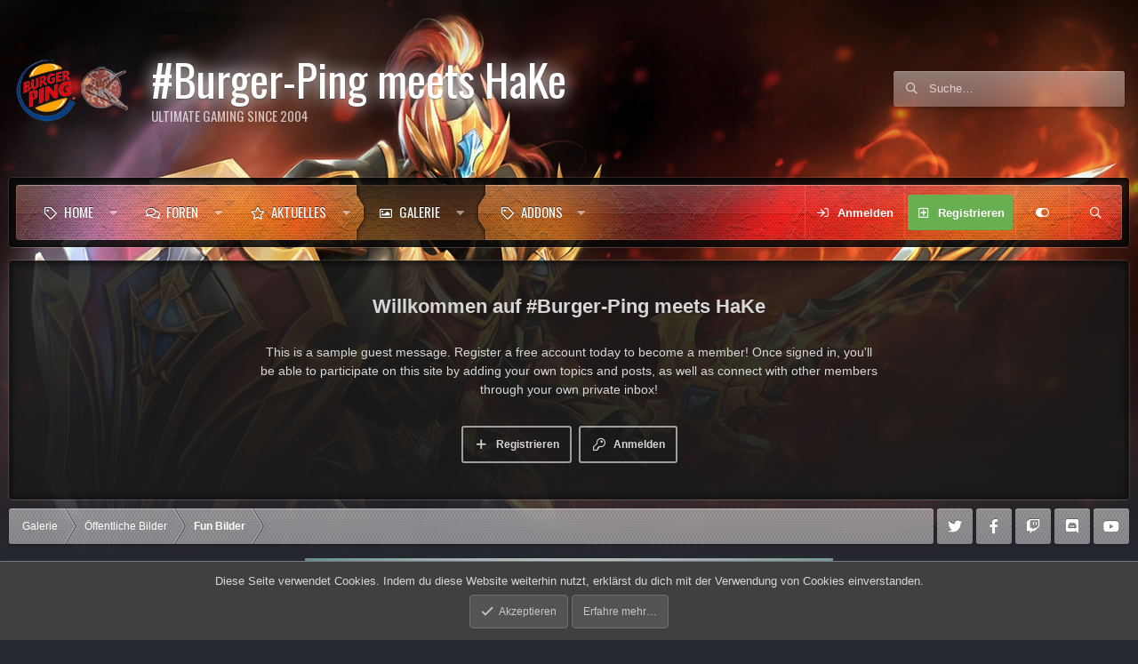

--- FILE ---
content_type: text/html; charset=utf-8
request_url: https://www.bping.de/xen2/media/rapidshare.1249/page-2
body_size: 18698
content:
<!DOCTYPE html>
<html id="XF" lang="de-DE" dir="LTR"
	data-app="public"
	data-template="xfmg_media_view"
	data-container-key="xfmgCategory-3"
	data-content-key=""
	data-logged-in="false"
	data-cookie-prefix="xf_"
	data-csrf="1769043709,c04033a08fd8b4510c1f5e476e44b411"
	data-style-id="3" 
	class="has-no-js template-xfmg_media_view"
	 data-run-jobs="">
<head>
	<meta charset="utf-8" />
	<meta http-equiv="X-UA-Compatible" content="IE=Edge" />
	<meta name="viewport" content="width=device-width, initial-scale=1, viewport-fit=cover">

	
	
	

	<title>Rapidshare! | #Burger-Ping meets HaKe</title>

	<link rel="manifest" href="/xen2/webmanifest.php">
	
		<meta name="theme-color" content="#c7c7c7" />
	

	<meta name="apple-mobile-web-app-title" content="Bping Forum">
	
		<link rel="apple-touch-icon" href="/xen2/data/assets/logo/bmhlogo_192.png">
	
	
	
		
		<meta name="description" content="Also... irgendwie schon beleidigend, oder? Passierte mir vorhin... Schweinerei. ^^" />
		<meta property="og:description" content="Also... irgendwie schon beleidigend, oder? Passierte mir vorhin... Schweinerei. ^^" />
		<meta property="twitter:description" content="Also... irgendwie schon beleidigend, oder? Passierte mir vorhin... Schweinerei. ^^" />
	
	
		<meta property="og:url" content="https://www.bping.de/xen2/media/rapidshare.1249/" />
	
		<link rel="canonical" href="https://www.bping.de/xen2/media/rapidshare.1249/page-2" />
	
		
		<meta property="og:image" content="https://www.bping.de/xen2/data/xfmg/thumbnail/1/1249-f3bac96e07e42db42d66397086c29964.jpg?1530554250" />
		<meta property="twitter:image" content="https://www.bping.de/xen2/data/xfmg/thumbnail/1/1249-f3bac96e07e42db42d66397086c29964.jpg?1530554250" />
		<meta property="twitter:card" content="summary" />
	
	
		<link rel="prev" href="/xen2/media/rapidshare.1249/" />
	

	
		
	
	
	<meta property="og:site_name" content="#Burger-Ping meets HaKe" />


	
	
		
	
	
	<meta property="og:type" content="website" />


	
	
		
	
	
	
		<meta property="og:title" content="Rapidshare!" />
		<meta property="twitter:title" content="Rapidshare!" />
	


	
	
	
	

	<link href="https://fonts.googleapis.com/css?family=Oswald" rel="stylesheet">
	
	

	


	<link rel="preload" href="/xen2/styles/fonts/fa/fa-regular-400.woff2?_v=5.15.3" as="font" type="font/woff2" crossorigin="anonymous" />


	<link rel="preload" href="/xen2/styles/fonts/fa/fa-solid-900.woff2?_v=5.15.3" as="font" type="font/woff2" crossorigin="anonymous" />


<link rel="preload" href="/xen2/styles/fonts/fa/fa-brands-400.woff2?_v=5.15.3" as="font" type="font/woff2" crossorigin="anonymous" />

	<link rel="stylesheet" href="/xen2/css.php?css=public%3Anormalize.css%2Cpublic%3Afa.css%2Cpublic%3Acore.less%2Cpublic%3Aapp.less&amp;s=3&amp;l=2&amp;d=1728852858&amp;k=1d05b9c069e19928a6f74b81fdf2b89a0678b4f0" />

	<link rel="stylesheet" href="/xen2/css.php?css=public%3Anotices.less%2Cpublic%3Arating_stars.less%2Cpublic%3Ashare_controls.less%2Cpublic%3Axfmg_comment.less%2Cpublic%3Axfmg_media_list.less%2Cpublic%3Axfmg_media_view.less%2Cpublic%3Aextra.less&amp;s=3&amp;l=2&amp;d=1728852858&amp;k=b19dcc4e0c568448ca40599e06fdeb48ecb14e7c" />

	
		<script src="/xen2/js/xf/preamble.min.js?_v=bbcb0679"></script>
	

	
	
	<script type='text/javascript'>
var xfhtml = document.getElementById('XF');
function applySetting(settingName, settingOn, allowToggle){
	
	// Theme editor is enabled. Check for selected toggle, otherwise apply default
		if(allowToggle === 1){
			var choice = localStorage.getItem(settingName);
			if( (choice === 'on') || (!choice && (settingOn === 1)) ){
				xfhtml.classList.add(settingName);
			}
		} else if(settingOn === 1){
			xfhtml.classList.add(settingName);
		}
	
}

applySetting('focus-mobile-navigation-bar', 1, 1);


applySetting('focus-fluid', 0, 1);


applySetting('focus-grid', 0, 1);


applySetting('focus-sidebar-sticky', 1, 1);


applySetting('focus-sidebar-flip', 0, 1);





	var backgroundChoice = localStorage.getItem('xenfocusBackground-3');
	if(backgroundChoice){ xfhtml.setAttribute('data-focus-bg', '' + backgroundChoice + '');	} else { xfhtml.setAttribute('data-focus-bg', '5'); }

</script>


</head>
<body data-template="xfmg_media_view">
  





	
	
	




	


   
    
    
    


    
  
    



    
    
    
    


    
    
    


    
    
    
    










<div class="background-fade"><div class="background-fade-image"></div></div>


<div class='focus-width'><div class="p-pageWrapper" id="top">


<!-- Logo bar: start -->
<header class="p-header" id="header">
	<div class="p-header-inner">
		<div class="p-header-content">

			

	<!-- Logo -->
	<div class="p-header-logo p-header-logo--image">
		<a href="https://www.bping.de/xen2" class='focus-logo'>
			
			
				<span class='focus-logo--image'>
	                <img src="https://bping.de/xen2/styles/xenfocus/titan/bmhlogo.png" srcset="" alt="#Burger-Ping meets HaKe" width="" height="" />
	            </span>
	        
	        
	        	<span class='focus-logo--text'>
					<span class='focus-logo--name'>#Burger-Ping meets HaKe</span>
                    <span class='focus-logo--slogan'>ULTIMATE GAMING SINCE 2004</span>
				</span>
			
		</a>
	</div>



			

    <div class='focus-ad'></div>
    
    
	<div class='focus-wrap-search'>
	
		
			<form action="/xen2/search/search" method="post">
	        
	        <!-- Search -->
			<div class='focus-search'>	
				
				<div class='focus-search-flex'>
					<input name="keywords" placeholder="Suche…" aria-label="Suche" data-menu-autofocus="true" type="text" />
					<div class='focus-search-prefix'><i class="fa--xf far fa-search" aria-hidden="true"></i></div>
				</div>
				
			</div>
			
			
				<div class="focus-search-menu">

					
					
						<div class="menu-row">
							
			<select name="constraints" class="js-quickSearch-constraint input" aria-label="Suchen in">
				<option value="">Überall</option>
<option value="{&quot;search_type&quot;:&quot;xfmg_media&quot;}">Medien</option>
<option value="{&quot;search_type&quot;:&quot;xfmg_comment&quot;}">Kommentare</option>
<option value="{&quot;search_type&quot;:&quot;xfmg_media&quot;,&quot;c&quot;:{&quot;categories&quot;:[3],&quot;child_categories&quot;:1}}">Medien (diese Kategorie)</option>
<option value="{&quot;search_type&quot;:&quot;xfmg_comment&quot;,&quot;c&quot;:{&quot;types&quot;:[&quot;xfmg_media&quot;],&quot;ids&quot;:[1249]}}">Kommentare (dieses Medienelement)</option>

			</select>
		
						</div>
					

					
					<div class="menu-row">
						<label class="iconic"><input type="checkbox"  name="c[title_only]" value="1" /><i aria-hidden="true"></i><span class="iconic-label">Nur Titel durchsuchen</span></label>

					</div>
					
					<div class="menu-row">
						<div class="inputGroup">
							<span class="inputGroup-text">Von:</span>
							<input type="text" class="input" name="c[users]" data-xf-init="auto-complete" placeholder="Mitglied" aria-labelledby="ctrl_search_menu_by_member" />
						</div>
					</div>
					<div class="menu-footer">
						<span class="menu-footer-controls">
							<a href="/xen2/search/" class="button"><span class="button-text">Filter</span></a>
							<button type="submit" class="button--primary button button--icon button--icon--search"><span class="button-text">Suche</span></button>
						</span>
					</div>

				</div>
			

			<input type="hidden" name="_xfToken" value="1769043709,c04033a08fd8b4510c1f5e476e44b411" />

			</form>
		

	</div>

    

			
		</div>
	</div>
</header>
<!-- Logo bar: end -->

<!-- Secondary header: start -->

	<div class="p-navSticky p-navSticky--all" data-xf-init="sticky-header">
		<div class='nav-wrap'>
			<div class='nav-main-wrap'>
    
    <div class='xenfocus-blur'></div>
	<div class="p-nav">
		<div class="p-nav-inner">
			
			<div class='focus-mobile-navigation'>
				<button type="button" class="button--plain p-nav-menuTrigger button" data-xf-click="off-canvas" data-menu=".js-headerOffCanvasMenu" tabindex="0" aria-label="Menü"><span class="button-text">
					<i aria-hidden="true"></i>
					<span class="p-nav-menuText">Menü</span>
				</span></button>
				<div class='focus-mobile-logo'>
					<a href="https://www.bping.de/xen2">
						
	                        <img src="https://bping.de/xen2/styles/xenfocus/titan/bmhlogo.png" srcset="" alt="#Burger-Ping meets HaKe" width="" height="" />
						
					</a>
				</div>
			</div>

			
    
    <!-- Navigation wrap -->
    <nav class='focus-wrap-nav'>
		<div class="p-nav-scroller hScroller" data-xf-init="h-scroller" data-auto-scroll=".p-navEl.is-selected">
			<div class="hScroller-scroll">
				<ul class="p-nav-list js-offCanvasNavSource">
				
					<li>
						
	<div class="p-navEl " data-has-children="true">
		

			
	
	<a href="/xen2/"
		class="p-navEl-link p-navEl-link--splitMenu "
		
		
		data-nav-id="EWRporta">Home</a>


			<a data-xf-key="1"
				data-xf-click="menu"
				data-menu-pos-ref="< .p-navEl"
				class="p-navEl-splitTrigger"
				role="button"
				tabindex="0"
				aria-label="Toggle erweitert"
				aria-expanded="false"
				aria-haspopup="true"></a>

		
		
			<div class="menu menu--structural" data-menu="menu" aria-hidden="true">
				<div class="menu-content">
					
						
	
	
	<a href="/xen2/whats-new/latest-activity"
		class="menu-linkRow u-indentDepth0 js-offCanvasCopy "
		 rel="nofollow"
		
		data-nav-id="EWRporta_latest">Latest activity</a>

	

					
						
	
	
	<a href="/xen2/ewr-porta/authors/"
		class="menu-linkRow u-indentDepth0 js-offCanvasCopy "
		
		
		data-nav-id="EWRporta_authors">Authors</a>

	

					
				</div>
			</div>
		
	</div>

					</li>
				
					<li>
						
	<div class="p-navEl " data-has-children="true">
		

			
	
	<a href="/xen2/forums/"
		class="p-navEl-link p-navEl-link--splitMenu "
		
		
		data-nav-id="forums">Foren</a>


			<a data-xf-key="2"
				data-xf-click="menu"
				data-menu-pos-ref="< .p-navEl"
				class="p-navEl-splitTrigger"
				role="button"
				tabindex="0"
				aria-label="Toggle erweitert"
				aria-expanded="false"
				aria-haspopup="true"></a>

		
		
			<div class="menu menu--structural" data-menu="menu" aria-hidden="true">
				<div class="menu-content">
					
						
	
	
	<a href="/xen2/whats-new/posts/"
		class="menu-linkRow u-indentDepth0 js-offCanvasCopy "
		
		
		data-nav-id="newPosts">Neue Beiträge</a>

	

					
						
	
	
	<a href="/xen2/search/?type=post"
		class="menu-linkRow u-indentDepth0 js-offCanvasCopy "
		
		
		data-nav-id="searchForums">Foren durchsuchen</a>

	

					
				</div>
			</div>
		
	</div>

					</li>
				
					<li>
						
	<div class="p-navEl " data-has-children="true">
		

			
	
	<a href="/xen2/whats-new/"
		class="p-navEl-link p-navEl-link--splitMenu "
		
		
		data-nav-id="whatsNew">Aktuelles</a>


			<a data-xf-key="3"
				data-xf-click="menu"
				data-menu-pos-ref="< .p-navEl"
				class="p-navEl-splitTrigger"
				role="button"
				tabindex="0"
				aria-label="Toggle erweitert"
				aria-expanded="false"
				aria-haspopup="true"></a>

		
		
			<div class="menu menu--structural" data-menu="menu" aria-hidden="true">
				<div class="menu-content">
					
						
	
	
	<a href="/xen2/whats-new/posts/"
		class="menu-linkRow u-indentDepth0 js-offCanvasCopy "
		 rel="nofollow"
		
		data-nav-id="whatsNewPosts">Neue Beiträge</a>

	

					
						
	
	
	<a href="/xen2/whats-new/media/"
		class="menu-linkRow u-indentDepth0 js-offCanvasCopy "
		 rel="nofollow"
		
		data-nav-id="xfmgWhatsNewNewMedia">Neue Medien</a>

	

					
						
	
	
	<a href="/xen2/whats-new/media-comments/"
		class="menu-linkRow u-indentDepth0 js-offCanvasCopy "
		 rel="nofollow"
		
		data-nav-id="xfmgWhatsNewMediaComments">Kommentare Medien</a>

	

					
						
	
	
	<a href="/xen2/whats-new/latest-activity"
		class="menu-linkRow u-indentDepth0 js-offCanvasCopy "
		 rel="nofollow"
		
		data-nav-id="latestActivity">Letzte Aktivität</a>

	

					
				</div>
			</div>
		
	</div>

					</li>
				
					<li>
						
	<div class="p-navEl is-selected" data-has-children="true">
		

			
	
	<a href="/xen2/media/"
		class="p-navEl-link p-navEl-link--splitMenu "
		
		
		data-nav-id="xfmg">Galerie</a>


			<a data-xf-key="4"
				data-xf-click="menu"
				data-menu-pos-ref="< .p-navEl"
				class="p-navEl-splitTrigger"
				role="button"
				tabindex="0"
				aria-label="Toggle erweitert"
				aria-expanded="false"
				aria-haspopup="true"></a>

		
		
			<div class="menu menu--structural" data-menu="menu" aria-hidden="true">
				<div class="menu-content">
					
						
	
	
	<a href="/xen2/whats-new/media/"
		class="menu-linkRow u-indentDepth0 js-offCanvasCopy "
		 rel="nofollow"
		
		data-nav-id="xfmgNewMedia">Neue Medien</a>

	

					
						
	
	
	<a href="/xen2/whats-new/media-comments/"
		class="menu-linkRow u-indentDepth0 js-offCanvasCopy "
		 rel="nofollow"
		
		data-nav-id="xfmgNewComments">Neue Kommentare</a>

	

					
						
	
	
	<a href="/xen2/search/?type=xfmg_media"
		class="menu-linkRow u-indentDepth0 js-offCanvasCopy "
		
		
		data-nav-id="xfmgSearchMedia">Medien suchen</a>

	

					
				</div>
			</div>
		
	</div>

					</li>
				
					<li>
						
	<div class="p-navEl " data-has-children="true">
		<a data-xf-key="5"
			data-xf-click="menu"
			data-menu-pos-ref="< .p-navEl"
			class="p-navEl-linkHolder"
			role="button"
			tabindex="0"
			aria-expanded="false"
			aria-haspopup="true">
			
	
	<span 
		class="p-navEl-link p-navEl-link--menuTrigger "
		
		
		data-nav-id="addons">Addons</span>

		</a>

		
		
			<div class="menu menu--structural" data-menu="menu" aria-hidden="true">
				<div class="menu-content">
					
						
	
	
	<a href="/xen2/steam/active-players/"
		class="menu-linkRow u-indentDepth0 js-offCanvasCopy "
		
		
		data-nav-id="steamauth">Steam</a>

	
		
			
	
	
	<a href="/xen2/steam/active-players/"
		class="menu-linkRow u-indentDepth1 js-offCanvasCopy "
		
		
		data-nav-id="steamauthActivePlayers">Aktivste Spieler</a>

	

		
			
	
	
	<a href="/xen2/steam/active-games/"
		class="menu-linkRow u-indentDepth1 js-offCanvasCopy "
		
		
		data-nav-id="steamauthActiveGames">Aktivste Spiele</a>

	

		
			
	
	
	<a href="/xen2/steam/played-games/"
		class="menu-linkRow u-indentDepth1 js-offCanvasCopy "
		
		
		data-nav-id="steamauthPlayedGames">Meistgespielte Spiele</a>

	

		
			
	
	
	<a href="/xen2/steam/owned-games/"
		class="menu-linkRow u-indentDepth1 js-offCanvasCopy "
		
		
		data-nav-id="steamauthOwnedGames">Meistgekaufte Spiele</a>

	

		
		
			<hr class="menu-separator" />
		
	

					
						
	
	
	<a href="/xen2/ewr-rio/"
		class="menu-linkRow u-indentDepth0 js-offCanvasCopy "
		
		
		data-nav-id="EWRrio">Streams</a>

	
		
			
	
	
	<a href="/xen2/ewr-rio/multi/"
		class="menu-linkRow u-indentDepth1 js-offCanvasCopy "
		 data-xf-init="rio-multi-popout"
		
		data-nav-id="EWRrioMulti">Multi-Viewer</a>

	

		
			
	
	
	<a href="/xen2/ewr-rio/games/"
		class="menu-linkRow u-indentDepth1 js-offCanvasCopy "
		
		
		data-nav-id="EWRrioGames">Games</a>

	

		
		
			<hr class="menu-separator" />
		
	

					
				</div>
			</div>
		
	</div>

					</li>
				
				</ul>
			</div>
		</div>
	</nav>
    

			<div class='focus-wrap-user'>

    <!-- User bar -->

		<div class="p-nav-opposite">
			<div class="p-navgroup p-account p-navgroup--guest">
				
					<a href="/xen2/login/" class="p-navgroup-link p-navgroup-link--textual p-navgroup-link--logIn" data-xf-click="overlay" data-follow-redirects="on">
						<span class="p-navgroup-linkText">Anmelden</span>
					</a>
					
						<a href="/xen2/login/register" class="p-navgroup-link p-navgroup-link--textual p-navgroup-link--register" data-xf-click="overlay" data-follow-redirects="on">
							<span class="p-navgroup-linkText">Registrieren</span>
						</a>
					
				
				
		            <a href="#" class="p-navgroup-link xenfocus-navgroup-icon" rel="nofollow" data-xf-init="tooltip" title="Style anpassen" data-xenfocus-editor>
	                    <i class="fa--xf far fa-toggle-on" aria-hidden="true"></i>
	                </a>
	            
				
				
	            
			</div>

			<div class="p-navgroup p-discovery">
				<a href="/xen2/whats-new/"
					class="p-navgroup-link p-navgroup-link--iconic p-navgroup-link--whatsnew"
				   	aria-label="Aktuelles"
					title="Aktuelles">
					<i aria-hidden="true"></i>
					<span class="p-navgroup-linkText">Aktuelles</span>
				</a>

				
					<a href="/xen2/search/"
						class="p-navgroup-link p-navgroup-link--iconic p-navgroup-link--search"
						data-xf-click="menu"
						data-xf-key="/"
						aria-label="Suche"
						aria-expanded="false"
						aria-haspopup="true"
						title="Suche"
					   	data-xf-init="tooltip">
						<i aria-hidden="true"></i>
						<!-- <span class="p-navgroup-linkText">Suche</span> -->
					</a>
					<div class="menu menu--structural menu--wide" data-menu="menu" aria-hidden="true">
						<form action="/xen2/search/search" method="post"
							class="menu-content"
							data-xf-init="quick-search">

							<h3 class="menu-header">Suche</h3>
							
							<div class="menu-row">
								
									<div class="inputGroup inputGroup--joined">
										<input type="text" class="input" name="keywords" placeholder="Suche…" aria-label="Suche" data-menu-autofocus="true" />
										
			<select name="constraints" class="js-quickSearch-constraint input" aria-label="Suchen in">
				<option value="">Überall</option>
<option value="{&quot;search_type&quot;:&quot;xfmg_media&quot;}">Medien</option>
<option value="{&quot;search_type&quot;:&quot;xfmg_comment&quot;}">Kommentare</option>
<option value="{&quot;search_type&quot;:&quot;xfmg_media&quot;,&quot;c&quot;:{&quot;categories&quot;:[3],&quot;child_categories&quot;:1}}">Medien (diese Kategorie)</option>
<option value="{&quot;search_type&quot;:&quot;xfmg_comment&quot;,&quot;c&quot;:{&quot;types&quot;:[&quot;xfmg_media&quot;],&quot;ids&quot;:[1249]}}">Kommentare (dieses Medienelement)</option>

			</select>
		
									</div>
									
							</div>

							
							<div class="menu-row">
								<label class="iconic"><input type="checkbox"  name="c[title_only]" value="1" /><i aria-hidden="true"></i><span class="iconic-label">Nur Titel durchsuchen

											
												<span tabindex="0" role="button"
													  data-xf-init="tooltip" data-trigger="hover focus click" title="Tags will also be searched">

													<i class="fa--xf far fa-question-circle u-muted u-smaller" aria-hidden="true"></i>
												</span></span></label>

							</div>
							
							<div class="menu-row">
								<div class="inputGroup">
									<span class="inputGroup-text" id="ctrl_search_menu_by_member">Von:</span>
									<input type="text" class="input" name="c[users]" data-xf-init="auto-complete" placeholder="Mitglied" aria-labelledby="ctrl_search_menu_by_member" />
								</div>
							</div>
							<div class="menu-footer">
								<span class="menu-footer-controls">
									<button type="submit" class="button--primary button button--icon button--icon--search"><span class="button-text">Suche</span></button>
									<a href="/xen2/search/" class="button"><span class="button-text">Erweiterte Suche…</span></a>
								</span>
							</div>

							<input type="hidden" name="_xfToken" value="1769043709,c04033a08fd8b4510c1f5e476e44b411" />
						</form>
					</div>
				
			</div>
		</div>

</div>
			

		</div>
	</div>
    
</div>
			
    <!-- Sub navigation -->
	
		<div class="p-sectionLinks">
			<div class="p-sectionLinks-inner hScroller" data-xf-init="h-scroller">
				<div class="hScroller-scroll">
					<ul class="p-sectionLinks-list">
					
						<li>
							
	<div class="p-navEl " >
		

			
	
	<a href="/xen2/whats-new/media/"
		class="p-navEl-link "
		 rel="nofollow"
		data-xf-key="alt+1"
		data-nav-id="xfmgNewMedia">Neue Medien</a>


			

		
		
	</div>

						</li>
					
						<li>
							
	<div class="p-navEl " >
		

			
	
	<a href="/xen2/whats-new/media-comments/"
		class="p-navEl-link "
		 rel="nofollow"
		data-xf-key="alt+2"
		data-nav-id="xfmgNewComments">Neue Kommentare</a>


			

		
		
	</div>

						</li>
					
						<li>
							
	<div class="p-navEl " >
		

			
	
	<a href="/xen2/search/?type=xfmg_media"
		class="p-navEl-link "
		
		data-xf-key="alt+3"
		data-nav-id="xfmgSearchMedia">Medien suchen</a>


			

		
		
	</div>

						</li>
					
					</ul>
				</div>
			</div>
		</div>
	

		</div>
	</div>

<!-- Secondary header: end -->

<div class='focus-content'>

<div class="p-body">
	<div class="p-body-inner">
		<!--XF:EXTRA_OUTPUT-->
        
        <!-- Staff bar: start -->
        
        
        

<div class='focus-guest focus-guest-wallpaper'>
    <div class='focus-guest-header'>#Burger-Ping meets HaKe</div>
    <div class='focus-guest-align'>
	    <div class='focus-guest-content'><p>This is a sample guest message. Register a free account today to become a member! Once signed in, you'll be able to participate on this site by adding your own topics and posts, as well as connect with other members through your own private inbox!</p></div>
	    <ul class='focus-guest-buttons'>
	        <li><a href="/xen2/login/" rel="nofollow" data-xf-click="overlay"><span>Anmelden</span></a></li>
			<li><a href="/xen2/login/register" rel="nofollow" data-xf-click="overlay"><span>Registrieren</span></a></li>
	    </ul>
	</div>
</div>


        
		

		

		
		
        
	        <div class='focus-breadcrumb'>
				
					

	
	
	
		<div class="p-breadcrumbs-wrap ">
			<ul class="p-breadcrumbs " itemscope itemtype="https://schema.org/BreadcrumbList">
				
					

					

					
						
						
	<li itemprop="itemListElement" itemscope itemtype="https://schema.org/ListItem">
		<a href="/xen2/media/" itemprop="item">
			<span itemprop="name">Galerie</span>
		</a>
		<meta itemprop="position" content="1" />
	</li>

					
					
						
						
	<li itemprop="itemListElement" itemscope itemtype="https://schema.org/ListItem">
		<a href="/xen2/media/categories/oeffentliche-bilder.1/" itemprop="item">
			<span itemprop="name">Öffentliche Bilder</span>
		</a>
		<meta itemprop="position" content="2" />
	</li>

					
						
						
	<li itemprop="itemListElement" itemscope itemtype="https://schema.org/ListItem">
		<a href="/xen2/media/categories/fun-bilder.3/" itemprop="item">
			<span itemprop="name">Fun Bilder</span>
		</a>
		<meta itemprop="position" content="3" />
	</li>

					

				
			</ul>
		</div>
	

				
				<ul class='xenfocus-social'>
	<li><a href='#twitter.com' target='_blank'></a></li>
<li><a href='#facebook.com/' target='_blank'></a></li>
<li><a href='#twitch.tv' target='_blank'></a></li>
<li><a href='#discordapp.com' target='_blank'></a></li>
<li><a href='#youtube.com' target='_blank'></a></li>
</ul>
			</div>
		

        
            
		

		
	<noscript class="js-jsWarning"><div class="blockMessage blockMessage--important blockMessage--iconic u-noJsOnly">JavaScript ist deaktiviert. Für eine bessere Darstellung aktiviere bitte JavaScript in deinem Browser, bevor du fortfährst.</div></noscript>

		
	<div class="blockMessage blockMessage--important blockMessage--iconic js-browserWarning" style="display: none">Du verwendest einen veralteten Browser. Es ist möglich, dass diese oder andere Websites nicht korrekt angezeigt werden.<br />Du solltest ein Upgrade durchführen oder ein <a href="https://www.google.com/chrome/browser/" target="_blank">alternativer Browser</a> verwenden.</div>


		

		<div class="p-body-main  ">
			
			<div class="p-body-contentCol"></div>
			
			
			

			<div class="p-body-content">
				
				<div class="p-body-pageContent">






	

	
		
	

	

	
		
	

	






	
	
	
		
	
	
	


	
	
	
		
	
	
	


	
	
		
	
	
	


	
	
		
	
	
	


	







	
	
		
		
	
	


<div class="media">
	
		<a href="/xen2/media/wtf.1236/" class="media-button media-button--prev" data-xf-key="ArrowLeft"><i class="media-button-icon"></i></a>
	

	<div class="media-container"
		data-xf-init="image-noter"
		data-toggle-id="#js-noterToggle"
		data-edit-url="/xen2/media/rapidshare.1249/note-edit">

		
	
		<div class="media-container-image js-mediaContainerImage">
			
			
			
				
				<img src="/xen2/media/rapidshare.1249/full?d=1204894440"
					 width="619" height="600"
					 alt="Rapidshare!" class="js-mediaImage" />
			
			
		</div>
	

	</div>

	
		<a href="/xen2/media/ein-glas-taeglich.1299/" class="media-button media-button--next" data-xf-key="ArrowRight"><i class="media-button-icon"></i></a>
	
</div>

<div class="block js-mediaInfoBlock">
	
	
		
		

		<div class="block-outer">
			<div class="block-outer-middle">
				<div class="itemList itemList--strip js-filmStrip">
					<a data-xf-click="inserter" data-replace=".js-filmStrip"
						tabindex="0" role="button"
						data-inserter-href="/xen2/media/rapidshare.1249/film-strip-jump?direction=prev&amp;jump_from_id=1192"
						rel="nofollow"
						class="js-filmStrip-button itemList-button itemList-button--prev">

						<i class="itemList-button-icon"></i>
					</a>

					
						<div class="js-filmStrip-item itemList-item">
							<a href="/xen2/media/chuck-norris.1192/">
								<span class='xfmgThumbnail xfmgThumbnail--image xfmgThumbnail--fluid xfmgThumbnail--iconSmallest'>
			<img class='xfmgThumbnail-image' src='/xen2/data/xfmg/thumbnail/1/1192-4ac043b23e78af51fbdd90b82b17da31.jpg?1530554246' loading='lazy' width='300' height='300' alt='Chuck Norris' />
			<span class='xfmgThumbnail-icon'></span>
		</span>
							</a>
						</div>
					
						<div class="js-filmStrip-item itemList-item">
							<a href="/xen2/media/truebsal.1234/">
								<span class='xfmgThumbnail xfmgThumbnail--image xfmgThumbnail--fluid xfmgThumbnail--iconSmallest'>
			<img class='xfmgThumbnail-image' src='/xen2/data/xfmg/thumbnail/1/1234-cf1a59a174041bbb3cfb3ffc4ad53a94.jpg?1530554249' loading='lazy' width='300' height='300' alt='Trübsal ;)' />
			<span class='xfmgThumbnail-icon'></span>
		</span>
							</a>
						</div>
					
						<div class="js-filmStrip-item itemList-item">
							<a href="/xen2/media/wtf.1236/">
								<span class='xfmgThumbnail xfmgThumbnail--image xfmgThumbnail--fluid xfmgThumbnail--iconSmallest'>
			<img class='xfmgThumbnail-image' src='/xen2/data/xfmg/thumbnail/1/1236-b3aea74b2f5dc374e98ccc9ca89e1152.jpg?1530554249' loading='lazy' width='300' height='300' alt='WTF' />
			<span class='xfmgThumbnail-icon'></span>
		</span>
							</a>
						</div>
					
						<div class="js-filmStrip-item itemList-item">
							<a href="/xen2/media/rapidshare.1249/">
								<span class='xfmgThumbnail xfmgThumbnail--image xfmgThumbnail--fluid xfmgThumbnail--iconSmallest is-selected'>
			<img class='xfmgThumbnail-image' src='/xen2/data/xfmg/thumbnail/1/1249-f3bac96e07e42db42d66397086c29964.jpg?1530554250' loading='lazy' width='300' height='300' alt='Rapidshare!' />
			<span class='xfmgThumbnail-icon'></span>
		</span>
							</a>
						</div>
					
						<div class="js-filmStrip-item itemList-item">
							<a href="/xen2/media/ein-glas-taeglich.1299/">
								<span class='xfmgThumbnail xfmgThumbnail--image xfmgThumbnail--fluid xfmgThumbnail--iconSmallest'>
			<img class='xfmgThumbnail-image' src='/xen2/data/xfmg/thumbnail/1/1299-efcdaef255a014e911fefd22d2afddf3.jpg?1530554253' loading='lazy' width='300' height='300' alt='Ein Glas täglich...' />
			<span class='xfmgThumbnail-icon'></span>
		</span>
							</a>
						</div>
					
						<div class="js-filmStrip-item itemList-item">
							<a href="/xen2/media/verwechslungsgafahr.1226/">
								<span class='xfmgThumbnail xfmgThumbnail--image xfmgThumbnail--fluid xfmgThumbnail--iconSmallest'>
			<img class='xfmgThumbnail-image' src='/xen2/data/xfmg/thumbnail/1/1226-7e2d87ec5f790f8e0c2f347d00c8c406.jpg?1530554248' loading='lazy' width='300' height='300' alt='Verwechslungsgafahr' />
			<span class='xfmgThumbnail-icon'></span>
		</span>
							</a>
						</div>
					
						<div class="js-filmStrip-item itemList-item">
							<a href="/xen2/media/geklaert.695/">
								<span class='xfmgThumbnail xfmgThumbnail--image xfmgThumbnail--fluid xfmgThumbnail--iconSmallest'>
			<img class='xfmgThumbnail-image' src='/xen2/data/xfmg/thumbnail/0/695-40ca9a8765db41839d8807468a150454.jpg?1530554211' loading='lazy' width='300' height='300' alt='geklärt...' />
			<span class='xfmgThumbnail-icon'></span>
		</span>
							</a>
						</div>
					

					<a data-xf-click="inserter" data-replace=".js-filmStrip"
						tabindex="0" role="button"
						data-inserter-href="/xen2/media/rapidshare.1249/film-strip-jump?direction=next&amp;jump_from_id=695"
						rel="nofollow"
						class="js-filmStrip-button itemList-button itemList-button--next">

						<i class="itemList-button-icon"></i>
					</a>
				</div>
			</div>
		</div>
	


	<div class="block-container">
		<div class="block-body block-row xfmgInfoBlock">
			<div class="xfmgInfoBlock-title">
				<div class="contentRow contentRow--alignMiddle">
					<span class="contentRow-figure">
						<a href="/xen2/members/ozack.490/" class="avatar avatar--s avatar--default avatar--default--dynamic" data-user-id="490" data-xf-init="member-tooltip" style="background-color: #339966; color: #06130d">
			<span class="avatar-u490-s" role="img" aria-label="OzacK">O</span> 
		</a>
					</span>
					<div class="contentRow-main">
						<h1 class="contentRow-title p-title-value">Rapidshare!</h1>
						<div class="contentRow-lesser p-description">
							<ul class="listInline listInline--bullet">
								<li><i class="fa--xf far fa-user" aria-hidden="true" title="Medienersteller"></i> <a href="/xen2/members/ozack.490/" class="username  u-concealed" dir="auto" data-user-id="490" data-xf-init="member-tooltip">OzacK</a></li>
								<li><i class="fa--xf far fa-clock" aria-hidden="true" title="Datum"></i> <time  class="u-dt" dir="auto" datetime="2008-03-04T00:18:06+0100" data-time="1204586286" data-date-string="4. März 2008" data-time-string="00:18" title="4. März 2008 um 00:18">4. März 2008</time></li>
								
							</ul>
						</div>
					</div>
				</div>
			</div>

			

			
				<div class="xfmgInfoBlock-description">
					<div class="bbCodeBlock bbCodeBlock--expandable js-expandWatch">
						<div class="bbCodeBlock-content">
							<div class="bbCodeBlock-expandContent js-expandContent">
								Also... irgendwie schon beleidigend, oder? Passierte mir vorhin... Schweinerei. ^^
							</div>
							<div class="bbCodeBlock-expandLink js-expandLink"><a role="button" tabindex="0">Zum Vergrößern anklicken....</a></div>
						</div>
					</div>
				</div>
			

			

	


			

			<div class="reactionsBar js-reactionsList ">
				
			</div>
		</div>
	</div>

	<div class="block-outer block-outer--after">
		
	</div>
</div>


	<div class="columnContainer">
		<div class="columnContainer-comments">
			
	

	<div class="block block--messages"
		data-xf-init=""
		data-type="xfmg_comment"
		data-href="/xen2/inline-mod/">

		<div class="block-outer"><div class="block-outer-main"><nav class="pageNavWrapper pageNavWrapper--mixed ">



<div class="pageNav  ">
	
		<a href="/xen2/media/rapidshare.1249/" class="pageNav-jump pageNav-jump--prev">Vorherige</a>
	

	<ul class="pageNav-main">
		

	
		<li class="pageNav-page "><a href="/xen2/media/rapidshare.1249/">1</a></li>
	


		

		

		

		

	
		<li class="pageNav-page pageNav-page--current "><a href="/xen2/media/rapidshare.1249/page-2">2</a></li>
	

	</ul>

	
</div>

<div class="pageNavSimple">
	
		<a href="/xen2/media/rapidshare.1249/"
			class="pageNavSimple-el pageNavSimple-el--first"
			data-xf-init="tooltip" title="Erste">
			<i aria-hidden="true"></i> <span class="u-srOnly">Erste</span>
		</a>
		<a href="/xen2/media/rapidshare.1249/" class="pageNavSimple-el pageNavSimple-el--prev">
			<i aria-hidden="true"></i> Vorherige
		</a>
	

	<a class="pageNavSimple-el pageNavSimple-el--current"
		data-xf-init="tooltip" title="Wechsle zu Seite"
		data-xf-click="menu" role="button" tabindex="0" aria-expanded="false" aria-haspopup="true">
		2 von 2
	</a>
	

	<div class="menu menu--pageJump" data-menu="menu" aria-hidden="true">
		<div class="menu-content">
			<h4 class="menu-header">Wechsle zu Seite</h4>
			<div class="menu-row" data-xf-init="page-jump" data-page-url="/xen2/media/rapidshare.1249/page-%page%">
				<div class="inputGroup inputGroup--numbers">
					<div class="inputGroup inputGroup--numbers inputNumber" data-xf-init="number-box"><input type="number" pattern="\d*" class="input input--number js-numberBoxTextInput input input--numberNarrow js-pageJumpPage" value="2"  min="1" max="2" step="1" required="required" data-menu-autofocus="true" /></div>
					<span class="inputGroup-text"><button type="button" class="js-pageJumpGo button"><span class="button-text">Weiter</span></button></span>
				</div>
			</div>
		</div>
	</div>


	
</div>

</nav>



</div></div>
		<div class="block-container"
			data-xf-init="select-to-quote"
			data-message-selector=".js-comment">

			<div class="block-body js-replyNewCommentContainer">
				
					<span class="u-anchorTarget" id="comments"></span>
					
						
							
	

	<article class="message message--simple message--comment js-comment js-inlineModContainer"
		data-author="OzacK"
		data-content="xfmg-comment-3746">

		<span class="u-anchorTarget" id="xfmg-comment-3746"></span>

		<div class="message-inner">
			<div class="message-cell message-cell--user">
				
	<header itemscope itemtype="https://schema.org/Person" class="message-user">
		<meta itemprop="name" content="OzacK">
		<div class="message-avatar">
			<div class="message-avatar-wrapper">
				<a href="/xen2/members/ozack.490/" class="avatar avatar--s avatar--default avatar--default--dynamic" data-user-id="490" data-xf-init="member-tooltip" style="background-color: #339966; color: #06130d">
			<span class="avatar-u490-s" role="img" aria-label="OzacK">O</span> 
		</a>
			</div>
		</div>
		<span class="message-userArrow"></span>
	</header>

			</div>
			<div class="message-cell message-cell--main">
				<div class="js-quickEditTarget">
					<div class="message-content js-messageContent">
						<header class="message-attribution message-attribution--plain">
							<ul class="listInline listInline--bullet">
								<li class="message-attribution-user">
									<a href="/xen2/members/ozack.490/" class="avatar avatar--xxs avatar--default avatar--default--dynamic" data-user-id="490" data-xf-init="member-tooltip" style="background-color: #339966; color: #06130d">
			<span class="avatar-u490-s" role="img" aria-label="OzacK">O</span> 
		</a>
									<h4 class="attribution"><a href="/xen2/members/ozack.490/" class="username " dir="auto" data-user-id="490" data-xf-init="member-tooltip">OzacK</a></h4>
								</li>
								<li>
									<a href="/xen2/media/comments/3746/" class="u-concealed"><time  class="u-dt" dir="auto" datetime="2008-03-05T02:23:00+0100" data-time="1204680180" data-date-string="5. März 2008" data-time-string="02:23" title="5. März 2008 um 02:23">5. März 2008</time></a>
								</li>
								
							</ul>
						</header>

						
						
						

						<div class="message-userContent">

							<article class="message-body js-selectToQuote">
								<div class="bbWrapper">Wenn ich Sauereien will, frag ich Stein0r. <img src="[data-uri]" class="smilie smilie--sprite smilie--sprite2" alt=";)" title="Wink    ;)" loading="lazy" data-shortname=";)" /> Der hat doch 'ne ganze Festplatte voll. <img src="[data-uri]" class="smilie smilie--sprite smilie--sprite8" alt=":D" title="Big Grin    :D" loading="lazy" data-shortname=":D" /></div>
								<div class="js-selectToQuoteEnd">&nbsp;</div>
							</article>

						</div>

						

						
	

					</div>

					<footer class="message-footer">
						

						<div class="reactionsBar js-reactionsList ">
							
						</div>
					</footer>

					<div class="js-historyTarget toggleTarget" data-href="trigger-href"></div>
				</div>
			</div>
		</div>
	</article>

						
					
						
							
	

	<article class="message message--simple message--comment js-comment js-inlineModContainer"
		data-author="Warstein0r"
		data-content="xfmg-comment-2527">

		<span class="u-anchorTarget" id="xfmg-comment-2527"></span>

		<div class="message-inner">
			<div class="message-cell message-cell--user">
				
	<header itemscope itemtype="https://schema.org/Person" class="message-user">
		<meta itemprop="name" content="Warstein0r">
		<div class="message-avatar">
			<div class="message-avatar-wrapper">
				<a href="/xen2/members/warstein0r.3/" class="avatar avatar--s" data-user-id="3" data-xf-init="member-tooltip">
			<img src="/xen2/data/avatars/s/0/3.jpg?1530268764"  alt="Warstein0r" class="avatar-u3-s" width="48" height="48" loading="lazy" itemprop="image" /> 
		</a>
			</div>
		</div>
		<span class="message-userArrow"></span>
	</header>

			</div>
			<div class="message-cell message-cell--main">
				<div class="js-quickEditTarget">
					<div class="message-content js-messageContent">
						<header class="message-attribution message-attribution--plain">
							<ul class="listInline listInline--bullet">
								<li class="message-attribution-user">
									<a href="/xen2/members/warstein0r.3/" class="avatar avatar--xxs" data-user-id="3" data-xf-init="member-tooltip">
			<img src="/xen2/data/avatars/s/0/3.jpg?1530268764"  alt="Warstein0r" class="avatar-u3-s" width="48" height="48" loading="lazy" /> 
		</a>
									<h4 class="attribution"><a href="/xen2/members/warstein0r.3/" class="username " dir="auto" data-user-id="3" data-xf-init="member-tooltip"><span class="username--moderator">Warstein0r</span></a></h4>
								</li>
								<li>
									<a href="/xen2/media/comments/2527/" class="u-concealed"><time  class="u-dt" dir="auto" datetime="2008-03-05T14:12:00+0100" data-time="1204722720" data-date-string="5. März 2008" data-time-string="14:12" title="5. März 2008 um 14:12">5. März 2008</time></a>
								</li>
								
							</ul>
						</header>

						
						
						

						<div class="message-userContent">

							<article class="message-body js-selectToQuote">
								<div class="bbWrapper">wie? nur eine festplatte??</div>
								<div class="js-selectToQuoteEnd">&nbsp;</div>
							</article>

						</div>

						

						
	

					</div>

					<footer class="message-footer">
						

						<div class="reactionsBar js-reactionsList ">
							
						</div>
					</footer>

					<div class="js-historyTarget toggleTarget" data-href="trigger-href"></div>
				</div>
			</div>
		</div>
	</article>

						
					
						
							
	

	<article class="message message--simple message--comment js-comment js-inlineModContainer"
		data-author="OzacK"
		data-content="xfmg-comment-1223">

		<span class="u-anchorTarget" id="xfmg-comment-1223"></span>

		<div class="message-inner">
			<div class="message-cell message-cell--user">
				
	<header itemscope itemtype="https://schema.org/Person" class="message-user">
		<meta itemprop="name" content="OzacK">
		<div class="message-avatar">
			<div class="message-avatar-wrapper">
				<a href="/xen2/members/ozack.490/" class="avatar avatar--s avatar--default avatar--default--dynamic" data-user-id="490" data-xf-init="member-tooltip" style="background-color: #339966; color: #06130d">
			<span class="avatar-u490-s" role="img" aria-label="OzacK">O</span> 
		</a>
			</div>
		</div>
		<span class="message-userArrow"></span>
	</header>

			</div>
			<div class="message-cell message-cell--main">
				<div class="js-quickEditTarget">
					<div class="message-content js-messageContent">
						<header class="message-attribution message-attribution--plain">
							<ul class="listInline listInline--bullet">
								<li class="message-attribution-user">
									<a href="/xen2/members/ozack.490/" class="avatar avatar--xxs avatar--default avatar--default--dynamic" data-user-id="490" data-xf-init="member-tooltip" style="background-color: #339966; color: #06130d">
			<span class="avatar-u490-s" role="img" aria-label="OzacK">O</span> 
		</a>
									<h4 class="attribution"><a href="/xen2/members/ozack.490/" class="username " dir="auto" data-user-id="490" data-xf-init="member-tooltip">OzacK</a></h4>
								</li>
								<li>
									<a href="/xen2/media/comments/1223/" class="u-concealed"><time  class="u-dt" dir="auto" datetime="2008-03-07T13:54:00+0100" data-time="1204894440" data-date-string="7. März 2008" data-time-string="13:54" title="7. März 2008 um 13:54">7. März 2008</time></a>
								</li>
								
							</ul>
						</header>

						
						
						

						<div class="message-userContent">

							<article class="message-body js-selectToQuote">
								<div class="bbWrapper">:]</div>
								<div class="js-selectToQuoteEnd">&nbsp;</div>
							</article>

						</div>

						

						
	

					</div>

					<footer class="message-footer">
						

						<div class="reactionsBar js-reactionsList ">
							
						</div>
					</footer>

					<div class="js-historyTarget toggleTarget" data-href="trigger-href"></div>
				</div>
			</div>
		</div>
	</article>

						
					
				
			</div>
		</div>

		<div class="block-outer block-outer--after">
			<div class="block-outer-main"><nav class="pageNavWrapper pageNavWrapper--mixed ">



<div class="pageNav  ">
	
		<a href="/xen2/media/rapidshare.1249/" class="pageNav-jump pageNav-jump--prev">Vorherige</a>
	

	<ul class="pageNav-main">
		

	
		<li class="pageNav-page "><a href="/xen2/media/rapidshare.1249/">1</a></li>
	


		

		

		

		

	
		<li class="pageNav-page pageNav-page--current "><a href="/xen2/media/rapidshare.1249/page-2">2</a></li>
	

	</ul>

	
</div>

<div class="pageNavSimple">
	
		<a href="/xen2/media/rapidshare.1249/"
			class="pageNavSimple-el pageNavSimple-el--first"
			data-xf-init="tooltip" title="Erste">
			<i aria-hidden="true"></i> <span class="u-srOnly">Erste</span>
		</a>
		<a href="/xen2/media/rapidshare.1249/" class="pageNavSimple-el pageNavSimple-el--prev">
			<i aria-hidden="true"></i> Vorherige
		</a>
	

	<a class="pageNavSimple-el pageNavSimple-el--current"
		data-xf-init="tooltip" title="Wechsle zu Seite"
		data-xf-click="menu" role="button" tabindex="0" aria-expanded="false" aria-haspopup="true">
		2 von 2
	</a>
	

	<div class="menu menu--pageJump" data-menu="menu" aria-hidden="true">
		<div class="menu-content">
			<h4 class="menu-header">Wechsle zu Seite</h4>
			<div class="menu-row" data-xf-init="page-jump" data-page-url="/xen2/media/rapidshare.1249/page-%page%">
				<div class="inputGroup inputGroup--numbers">
					<div class="inputGroup inputGroup--numbers inputNumber" data-xf-init="number-box"><input type="number" pattern="\d*" class="input input--number js-numberBoxTextInput input input--numberNarrow js-pageJumpPage" value="2"  min="1" max="2" step="1" required="required" data-menu-autofocus="true" /></div>
					<span class="inputGroup-text"><button type="button" class="js-pageJumpGo button"><span class="button-text">Weiter</span></button></span>
				</div>
			</div>
		</div>
	</div>


	
</div>

</nav>



</div>
			
		</div>
	</div>

	
	
	


		</div>

		<div class="columnContainer-sidebar">
			
	

	
		<div class="block">
			<div class="block-container">
				<h3 class="block-minorHeader">Medieninformationen</h3>
				<div class="block-body block-row">
					
		
			<dl class="pairs pairs--justified">
				<dt>Kategorie</dt>
				<dd><a href="/xen2/media/categories/fun-bilder.3/">Fun Bilder</a></dd>
			</dl>
		
		

		<dl class="pairs pairs--justified">
			<dt>Hinzugefügt von</dt>
			<dd><a href="/xen2/members/ozack.490/" class="username " dir="auto" data-user-id="490" data-xf-init="member-tooltip">OzacK</a></dd>
		</dl>

		<dl class="pairs pairs--justified">
			<dt>Datum</dt>
			<dd><time  class="u-dt" dir="auto" datetime="2008-03-04T00:18:06+0100" data-time="1204586286" data-date-string="4. März 2008" data-time-string="00:18" title="4. März 2008 um 00:18">4. März 2008</time></dd>
		</dl>

		<dl class="pairs pairs--justified">
			<dt>Bilder gesehen</dt>
			<dd>12.481</dd>
		</dl>

		<dl class="pairs pairs--justified">
			<dt>Anzahl Kommentare</dt>
			<dd>13</dd>
		</dl>

		<dl class="pairs pairs--justified">
			<dt>Bewertung</dt>
			<dd>
				
	<span class="ratingStarsRow ratingStarsRow--textBlock">
		
	

	<span class="ratingStars " title="4,00 Stern(e)">
		<span class="ratingStars-star ratingStars-star--full"></span>
		<span class="ratingStars-star ratingStars-star--full"></span>
		<span class="ratingStars-star ratingStars-star--full"></span>
		<span class="ratingStars-star ratingStars-star--full"></span>
		<span class="ratingStars-star"></span>
		<span class="u-srOnly">4,00 Stern(e)</span>
	</span>

		<span class="ratingStarsRow-text">
			2 Bewertungen
		</span>
	</span>

			</dd>
		</dl>

		

	

	
				</div>
			</div>
		</div>
	


			
	
	
		
	


			
	


			
	


			
	


			
	
		<div class="block">
			<div class="block-container">
				
					
						<h3 class="block-minorHeader">Teilen</h3>
						<div class="block-body block-row block-row--separated">
							
								

	
		

		<div class="shareButtons shareButtons--iconic" data-xf-init="share-buttons" data-page-url="" data-page-title="" data-page-desc="" data-page-image="">
			

			<div class="shareButtons-buttons">
				
					
						<a class="shareButtons-button shareButtons-button--brand shareButtons-button--facebook" data-href="https://www.facebook.com/sharer.php?u={url}">
							<i aria-hidden="true"></i>
							<span>Facebook</span>
						</a>
					

					
						<a class="shareButtons-button shareButtons-button--brand shareButtons-button--twitter" data-href="https://twitter.com/intent/tweet?url={url}&amp;text={title}">
							<i aria-hidden="true"></i>
							<span>Twitter</span>
						</a>
					

					
						<a class="shareButtons-button shareButtons-button--brand shareButtons-button--reddit" data-href="https://reddit.com/submit?url={url}&amp;title={title}">
							<i aria-hidden="true"></i>
							<span>Reddit</span>
						</a>
					

					
						<a class="shareButtons-button shareButtons-button--brand shareButtons-button--pinterest" data-href="https://pinterest.com/pin/create/bookmarklet/?url={url}&amp;description={title}&amp;media={image}">
							<i aria-hidden="true"></i>
							<span>Pinterest</span>
						</a>
					

					
						<a class="shareButtons-button shareButtons-button--brand shareButtons-button--tumblr" data-href="https://www.tumblr.com/widgets/share/tool?canonicalUrl={url}&amp;title={title}">
							<i aria-hidden="true"></i>
							<span>Tumblr</span>
						</a>
					

					
						<a class="shareButtons-button shareButtons-button--brand shareButtons-button--whatsApp" data-href="https://api.whatsapp.com/send?text={title}&nbsp;{url}">
							<i aria-hidden="true"></i>
							<span>WhatsApp</span>
						</a>
					

					
						<a class="shareButtons-button shareButtons-button--email" data-href="mailto:?subject={title}&amp;body={url}">
							<i aria-hidden="true"></i>
							<span>E-Mail</span>
						</a>
					

					
						<a class="shareButtons-button shareButtons-button--share is-hidden"
							data-xf-init="web-share"
							data-title="" data-text="" data-url=""
							data-hide=".shareButtons-button:not(.shareButtons-button--share)">

							<i aria-hidden="true"></i>
							<span>Teilen</span>
						</a>
					

					
						<a class="shareButtons-button shareButtons-button--link is-hidden" data-clipboard="{url}">
							<i aria-hidden="true"></i>
							<span>Link</span>
						</a>
					
				
			</div>
		</div>
	

							
						</div>
					
					
						<div class="block-body block-row block-row--separated">
							
								
									
	

	

	<div class="shareInput" data-xf-init="share-input" data-success-text="Link in die Zwischenablage kopiert.">
		
			<label class="shareInput-label" for="_xfUid-1-1769043709">Als Bild</label>
		
		<div class="inputGroup inputGroup--joined">
			<div class="shareInput-button inputGroup-text js-shareButton is-hidden"
				data-xf-init="tooltip" title="In die Zwischenablage kopieren">

				<i aria-hidden="true"></i>
			</div>
			<input type="text" class="input shareInput-input js-shareInput" readonly="readonly" value="https://www.bping.de/xen2/media/rapidshare.1249/full" id="_xfUid-1-1769043709" />
		</div>
	</div>


									
	

	

	<div class="shareInput" data-xf-init="share-input" data-success-text="">
		
			<label class="shareInput-label" for="_xfUid-2-1769043709">Als BBCode [IMG]</label>
		
		<div class="inputGroup inputGroup--joined">
			<div class="shareInput-button inputGroup-text js-shareButton is-hidden"
				data-xf-init="tooltip" title="In die Zwischenablage kopieren">

				<i aria-hidden="true"></i>
			</div>
			<input type="text" class="input shareInput-input js-shareInput" readonly="readonly" value="[IMG width=&quot;619px&quot; height=&quot;600px&quot;]https://www.bping.de/xen2/media/rapidshare.1249/full[/IMG]" id="_xfUid-2-1769043709" />
		</div>
	</div>

								

								
									
	

	

	<div class="shareInput" data-xf-init="share-input" data-success-text="">
		
			<label class="shareInput-label" for="_xfUid-3-1769043709">Als BBCode [IMG] (Mit Thumbnail)</label>
		
		<div class="inputGroup inputGroup--joined">
			<div class="shareInput-button inputGroup-text js-shareButton is-hidden"
				data-xf-init="tooltip" title="In die Zwischenablage kopieren">

				<i aria-hidden="true"></i>
			</div>
			<input type="text" class="input shareInput-input js-shareInput" readonly="readonly" value="[URL=&quot;https://www.bping.de/xen2/media/rapidshare.1249/&quot;][IMG width=&quot;300px&quot; height=&quot;300px&quot;]https://www.bping.de/xen2/data/xfmg/thumbnail/1/1249-f3bac96e07e42db42d66397086c29964.jpg?1530554250[/IMG][/URL]" id="_xfUid-3-1769043709" />
		</div>
	</div>

								

								
	

	

	<div class="shareInput" data-xf-init="share-input" data-success-text="">
		
			<label class="shareInput-label" for="_xfUid-4-1769043709">Als BBCode [GALLERY]</label>
		
		<div class="inputGroup inputGroup--joined">
			<div class="shareInput-button inputGroup-text js-shareButton is-hidden"
				data-xf-init="tooltip" title="In die Zwischenablage kopieren">

				<i aria-hidden="true"></i>
			</div>
			<input type="text" class="input shareInput-input js-shareInput" readonly="readonly" value="[GALLERY=media, 1249][/GALLERY]" id="_xfUid-4-1769043709" />
		</div>
	</div>

							
						</div>
					
				
			</div>
		</div>
	

		</div>
	</div>
</div>
				
			</div>

			
		</div>

		
		

	
	
	
		<div class="p-breadcrumbs-wrap p-breadcrumbs-wrap--bottom">
			<ul class="p-breadcrumbs p-breadcrumbs--bottom" itemscope itemtype="https://schema.org/BreadcrumbList">
				
					

					

					
						
						
	<li itemprop="itemListElement" itemscope itemtype="https://schema.org/ListItem">
		<a href="/xen2/media/" itemprop="item">
			<span itemprop="name">Galerie</span>
		</a>
		<meta itemprop="position" content="1" />
	</li>

					
					
						
						
	<li itemprop="itemListElement" itemscope itemtype="https://schema.org/ListItem">
		<a href="/xen2/media/categories/oeffentliche-bilder.1/" itemprop="item">
			<span itemprop="name">Öffentliche Bilder</span>
		</a>
		<meta itemprop="position" content="2" />
	</li>

					
						
						
	<li itemprop="itemListElement" itemscope itemtype="https://schema.org/ListItem">
		<a href="/xen2/media/categories/fun-bilder.3/" itemprop="item">
			<span itemprop="name">Fun Bilder</span>
		</a>
		<meta itemprop="position" content="3" />
	</li>

					

				
			</ul>
		</div>
	

		
		
	</div>
</div>


</div> <!-- End: focus-content -->



<!-- Mobile off-canvas navigation: start -->
<div class="offCanvasMenu offCanvasMenu--nav js-headerOffCanvasMenu" data-menu="menu" aria-hidden="true" data-ocm-builder="navigation">
	<div class="offCanvasMenu-backdrop" data-menu-close="true"></div>
	<div class="offCanvasMenu-content">
		<div class="offCanvasMenu-header">
			Menü
			<a class="offCanvasMenu-closer" data-menu-close="true" role="button" tabindex="0" aria-label="Schließen"></a>
		</div>
		
			<div class="p-offCanvasRegisterLink">
				<div class="offCanvasMenu-linkHolder">
					<a href="/xen2/login/" class="offCanvasMenu-link" data-xf-click="overlay" data-menu-close="true">
					Anmelden
					</a>
				</div>
				<hr class="offCanvasMenu-separator" />
				
					<div class="offCanvasMenu-linkHolder">
						<a href="/xen2/login/register" class="offCanvasMenu-link" data-xf-click="overlay" data-menu-close="true">
							Registrieren
						</a>
					</div>
				<hr class="offCanvasMenu-separator" />
				
			</div>
		
		<div class="js-offCanvasNavTarget"></div>
		<div class="offCanvasMenu-installBanner js-installPromptContainer" style="display: none;" data-xf-init="install-prompt">
			<div class="offCanvasMenu-installBanner-header">Install the app</div>
			<button type="button" class="js-installPromptButton button"><span class="button-text">Installieren</span></button>
		</div>
	</div>
</div>
<!-- Mobile off-canvas navigation: end -->

<footer class="p-footer" id="footer">

	

	
		<div class="p-footer-inner">

			<div class="p-footer-row">
				
					<div class="p-footer-row-main">
						<ul class="p-footer-linkList">
						
							
							
								<li class='xenfocus-footer-icon'><a href="#" rel="nofollow" data-xf-init="tooltip" title="Style anpassen" data-xenfocus-editor><i class="fa--xf far fa-toggle-on" aria-hidden="true"></i></a></li>
							
							
							
								<li><a href="/xen2/misc/language" data-xf-click="overlay"
									data-xf-init="tooltip" title="Sprachauswahl" rel="nofollow">
									<i class="fa--xf far fa-globe" aria-hidden="true"></i> Deutsch [Du]</a></li>
							
						
						</ul>
					</div>
				
				<div class="p-footer-row-opposite">
					<ul class="p-footer-linkList">
						

						
							<li><a href="/xen2/help/terms/">Nutzungsbedingungen</a></li>
						

						
							<li><a href="/xen2/help/privacy-policy/">Datenschutz</a></li>
						

						
							<li><a href="/xen2/help/">Hilfe und Impressum</a></li>
						

						
							<li><a href="https://www.bping.de/xen2">Start</a></li>
						

						<li><a href="/xen2/forums/-/index.rss" target="_blank" class="p-footer-rssLink" title="RSS"><span aria-hidden="true"><i class="fa--xf far fa-rss" aria-hidden="true"></i><span class="u-srOnly">RSS</span></span></a></li>
					</ul>
				</div>
			</div>

			<div class='footer-align'>
				<div>

					
						<div class="p-footer-copyright">
							
								<a href="https://xenforo.com" class="u-concealed" dir="ltr" target="_blank" rel="sponsored noopener">Community platform by XenForo<sup>&reg;</sup> <span class="copyright">&copy; 2010-2022 XenForo Ltd.</span></a>
								
| <a href="https://sytrycommunity.fr/" class="u-concealed">Certain add-on by SyTry.</a>
<div class="rio-copyright">
	<a href="https://xenforo.com/community/resources/6024/"
		target="_blank">XenRio 2 PRO</a> &copy; Jason Axelrod of
	<a href="https://8wayrun.com/" target="_blank">8WAYRUN</a>
</div>
<div class="porta-copyright">
	<a href="https://xenforo.com/community/resources/6023/"
		target="_blank">XenPorta 2 PRO</a> &copy; Jason Axelrod of
	<a href="https://8wayrun.com/" target="_blank">8WAYRUN</a>
</div>
							
								
							<span class='xenfocus:branding'>
	<a href='https://xenfocus.com' target='_blank' rel="noreferrer">XenForo theme</a> by xenfocus
</span>

						</div>
					

				</div>
				<div>

					<ul class='xenfocus-social'>
	<li><a href='#twitter.com' target='_blank'></a></li>
<li><a href='#facebook.com/' target='_blank'></a></li>
<li><a href='#twitch.tv' target='_blank'></a></li>
<li><a href='#discordapp.com' target='_blank'></a></li>
<li><a href='#youtube.com' target='_blank'></a></li>
</ul>

				</div>
			</div>

			
		</div>
	
</footer>

</div></div> <!-- closing p-pageWrapper -->


<div class='mobile-navigation-bar'>
	<div class='focus-width'>
		<ul class='mobile-navigation-bar__list'>
			<li class='mobile-navigation-bar--forums'>
				<a href="/xen2/forums/-/list">
					<span class='mobile-navigation-bar__icon'><i class="fa--xf far fa-comments" aria-hidden="true"></i></span>
					<span class='mobile-navigation-bar__text'>Foren</span>
				</a>
			</li>
			<li class='mobile-navigation-bar--whatsnew'>
				<a href="/xen2/whats-new/">
					<span class='mobile-navigation-bar__icon'><i class="fa--xf far fa-file-alt" aria-hidden="true"></i></span>
					<span class='mobile-navigation-bar__text'>Aktuelles</span>
				</a>
			</li>
			
				<li class='mobile-navigation-bar--login'>
					<a href="/xen2/login/" rel="nofollow" data-xf-click="overlay" data-follow-redirects="on">
						<span class='mobile-navigation-bar__icon'><i class="fa--xf far fa-sign-in-alt" aria-hidden="true"></i></span>
						<span class='mobile-navigation-bar__text'>Anmelden</span>
					</a>
				</li>
				
					<li class='mobile-navigation-bar--register'>
						<a href="/xen2/login/register" rel="nofollow" data-xf-click="overlay" data-follow-redirects="on">
							<span class='mobile-navigation-bar__icon'><i class="fa--xf far fa-user-plus" aria-hidden="true"></i></span>
							<span class='mobile-navigation-bar__text'>Registrieren</span>
						</a>
					</li>
				
			
			
				<li class='mobile-navigation-bar--search'>
					<a href="/xen2/search/">
						<span class='mobile-navigation-bar__icon'><i class="fa--xf far fa-search" aria-hidden="true"></i></span>
						<span class='mobile-navigation-bar__text'>Suche</span>
					</a>
				</li>
			
		</ul>
	</div>
</div>



	<div class='focus-editor-wrap'>
		<div class='focus-editor-overlay' data-xenfocus-editor></div>
		<div class='focus-editor'>

			<div class='focus-editor-scroll'>

				
					<div>
						<div class='focus-editor__title' data-focus-text='Background Picker'></div>
						<div class="focus-picker">
						    <span data-focus-bg='1'><i></i></span>
						    <span data-focus-bg='2'><i></i></span>
						    <span data-focus-bg='3'><i></i></span>
						    <span data-focus-bg='4'><i></i></span>
						    <span data-focus-bg='5'><i></i></span>
						    <span data-focus-bg='6'><i></i></span>
							
							
							
							
							
							
						</div>
					</div>
				

				

				<div>
					<div class='focus-editor__title' data-focus-text='Customize layout'></div>
					
					
						<div class='focus-editor-panel' data-setting='focus-mobile-navigation-bar' data-setting-default='on'>
							<div class='focus-editor-toggle'><i class='focus-toggle'><i></i></i></div>
							<div class='focus-editor-text' data-setting-title='Mobile navigation bar?' data-setting-desc='Display a navigation bar at the bottom of the site when using a mobile device?'></div>
						</div>
					

					
						<div class='focus-editor-panel' data-setting='focus-fluid' data-setting-default='off'>
							<div class='focus-editor-toggle'><i class='focus-toggle'><i></i></i></div>
							<div class='focus-editor-text' data-setting-title='Fluid width?' data-setting-desc='Enabling this will increase the width of the site so it occupies the width of your browser. Useful for larger screens.'></div>
						</div>
					

					
						<div class='focus-editor-panel' data-setting='focus-grid' data-setting-default='off'>
							<div class='focus-editor-toggle'><i class='focus-toggle'><i></i></i></div>
							<div class='focus-editor-text' data-setting-title='Grid layout?' data-setting-desc='If enabled, the forums will be displayed as a grid instead of a table.'></div>
						</div>
					

					
						<div class='focus-editor-panel' data-setting='focus-sidebar-sticky' data-setting-default='on'>
							<div class='focus-editor-toggle'><i class='focus-toggle'><i></i></i></div>
							<div class='focus-editor-text' data-setting-title='Sticky sidebar?' data-setting-desc='If enabled, the sidebar will stick to the top of the screen for easy access.'></div>
						</div>
					

					
						<div class='focus-editor-panel' data-setting='focus-sidebar-flip' data-setting-default='off'>
							<div class='focus-editor-toggle'><i class='focus-toggle'><i></i></i></div>
							<div class='focus-editor-text' data-setting-title='Flip sidebar?' data-setting-desc='Flip the sidebar between the left and right sides.'></div>
						</div>
					

					

					

					
					
					
					
				</div>

			</div>

			<div class='focus-editor-save'>
				<button data-xenfocus-editor data-focus-text='Save'></button>
			</div>

		</div>
	</div>


<div class="u-bottomFixer js-bottomFixTarget">
	
	
		
	
		
		
		

		<ul class="notices notices--bottom_fixer  js-notices"
			data-xf-init="notices"
			data-type="bottom_fixer"
			data-scroll-interval="6">

			
				
	<li class="notice js-notice notice--primary notice--cookie"
		data-notice-id="-1"
		data-delay-duration="0"
		data-display-duration="0"
		data-auto-dismiss="0"
		data-visibility="">

		
		<div class="notice-content">
			
			
	<div class="u-alignCenter">
		Diese Seite verwendet Cookies. Indem du diese Website weiterhin nutzt, erklärst du dich mit der Verwendung von Cookies einverstanden.
	</div>

	<div class="u-inputSpacer u-alignCenter">
		<a href="/xen2/account/dismiss-notice" class="js-noticeDismiss button--notice button button--icon button--icon--confirm"><span class="button-text">Akzeptieren</span></a>
		<a href="/xen2/help/cookies" class="button--notice button"><span class="button-text">Erfahre mehr…</span></a>
	</div>

		</div>
	</li>

			
		</ul>
	

	
</div>


	<div class="u-scrollButtons js-scrollButtons" data-trigger-type="up">
		<a href="#top" class="button--scroll button" data-xf-click="scroll-to"><span class="button-text"><i class="fa--xf far fa-arrow-up" aria-hidden="true"></i><span class="u-srOnly">Oben</span></span></a>
		
	</div>



	<script src="https://ajax.googleapis.com/ajax/libs/jquery/3.5.1/jquery.min.js"></script><script>window.jQuery || document.write('<script src="/xen2/js/vendor/jquery/jquery-3.5.1.min.js?_v=bbcb0679"><\/script>')</script>
	<script src="/xen2/js/vendor/vendor-compiled.js?_v=bbcb0679"></script>
	<script src="/xen2/js/xf/core-compiled.js?_v=bbcb0679"></script>
	<script>
	$(".flags").on('touch click', function (){
		if(event.handled === false) return
		event.stopPropagation();
        event.preventDefault();
        event.handled = true;
		
		var $title = $(this).find(".data-original-title");
		if (!$title.length) {
			$(this).append('<span class="data-original-title">' + $(this).attr("data-original-title") + '</span>');
		} else {
			$title.remove();
		}
	});
</script>

	<script src="/xen2/js/xfmg/image_noter-compiled.js?_v=bbcb0679"></script>
<script src="/xen2/js/xfmg/film_strip.min.js?_v=bbcb0679"></script>
<script src="/xen2/js/xf/notice.min.js?_v=bbcb0679"></script>

	<script>
		jQuery.extend(true, XF.config, {
			// 
			userId: 0,
			enablePush: true,
			pushAppServerKey: 'BEbKsgPa1FRRv9Awizi+f/N2bwAQI8YqOc9oNYJgalZ4YpFffpwjxkHr4GoqXQ8k6RyNdj45ZT4+tcTnGfBJgPM=',
			url: {
				fullBase: 'https://www.bping.de/xen2/',
				basePath: '/xen2/',
				css: '/xen2/css.php?css=__SENTINEL__&s=3&l=2&d=1728852858',
				keepAlive: '/xen2/login/keep-alive'
			},
			cookie: {
				path: '/',
				domain: '',
				prefix: 'xf_',
				secure: true,
				consentMode: 'simple',
				consented: ["optional","_third_party"]
			},
			cacheKey: 'a9ca7da94b6c6236ed239a529c12e0d1',
			csrf: '1769043709,c04033a08fd8b4510c1f5e476e44b411',
			js: {"\/xen2\/js\/xfmg\/image_noter-compiled.js?_v=bbcb0679":true,"\/xen2\/js\/xfmg\/film_strip.min.js?_v=bbcb0679":true,"\/xen2\/js\/xf\/notice.min.js?_v=bbcb0679":true},
			css: {"public:notices.less":true,"public:rating_stars.less":true,"public:share_controls.less":true,"public:xfmg_comment.less":true,"public:xfmg_media_list.less":true,"public:xfmg_media_view.less":true,"public:extra.less":true},
			time: {
				now: 1769043709,
				today: 1769036400,
				todayDow: 4,
				tomorrow: 1769122800,
				yesterday: 1768950000,
				week: 1768518000
			},
			borderSizeFeature: '3px',
			fontAwesomeWeight: 'r',
			enableRtnProtect: true,
			
			enableFormSubmitSticky: true,
			uploadMaxFilesize: 25165824,
			allowedVideoExtensions: ["m4v","mov","mp4","mp4v","mpeg","mpg","ogv","webm"],
			allowedAudioExtensions: ["mp3","opus","ogg","wav"],
			shortcodeToEmoji: true,
			visitorCounts: {
				conversations_unread: '0',
				alerts_unviewed: '0',
				total_unread: '0',
				title_count: true,
				icon_indicator: true
			},
			jsState: {},
			publicMetadataLogoUrl: '',
			publicPushBadgeUrl: 'https://www.bping.de/xen2/styles/default/xenforo/bell.png'
		});

		jQuery.extend(XF.phrases, {
			// 
			date_x_at_time_y: "{date} um {time}",
			day_x_at_time_y:  "{day} um {time}",
			yesterday_at_x:   "Gestern um {time}",
			x_minutes_ago:    "Vor {minutes} Minuten",
			one_minute_ago:   "vor 1 Minute",
			a_moment_ago:     "Gerade eben",
			today_at_x:       "Heute um {time}",
			in_a_moment:      "In einem Augenblick",
			in_a_minute:      "In einer Minute",
			in_x_minutes:     "In {minutes} Minute(n)",
			later_today_at_x: "Später, heute um {time}",
			tomorrow_at_x:    "Morgen um {time}",

			day0: "Sonntag",
			day1: "Montag",
			day2: "Dienstag",
			day3: "Mittwoch",
			day4: "Donnerstag",
			day5: "Freitag",
			day6: "Samstag",

			dayShort0: "So",
			dayShort1: "Mo",
			dayShort2: "Di",
			dayShort3: "Mi",
			dayShort4: "Do",
			dayShort5: "Fr",
			dayShort6: "Sa",

			month0: "Januar",
			month1: "Februar",
			month2: "März",
			month3: "April",
			month4: "Mai",
			month5: "Juni",
			month6: "Juli",
			month7: "August",
			month8: "September",
			month9: "Oktober",
			month10: "November",
			month11: "Dezember",

			active_user_changed_reload_page: "Der aktive Benutzer hat sich geändert. Lade die Seite für die neueste Version neu.",
			server_did_not_respond_in_time_try_again: "Der Server hat nicht rechtzeitig geantwortet. Bitte versuche es erneut.",
			oops_we_ran_into_some_problems: "Oops! Wir sind auf ein Problem gestoßen.",
			oops_we_ran_into_some_problems_more_details_console: "Oops! Wir sind auf ein Problem gestoßen. Bitte versuche es später noch einmal. Weitere Fehlerdetails findest du in der Browserkonsole.",
			file_too_large_to_upload: "Die Datei ist zu groß, um hochgeladen zu werden.",
			uploaded_file_is_too_large_for_server_to_process: "Die hochgeladene Datei ist zu groß, als dass der Server sie verarbeiten könnte.",
			files_being_uploaded_are_you_sure: "Die Dateien werden noch immer hochgeladen. Bist du sicher, dass du dieses Formular abschicken möchtest?",
			attach: "Dateien anhängen",
			rich_text_box: "Rich-Text-Box",
			close: "Schließen",
			link_copied_to_clipboard: "Link in die Zwischenablage kopiert.",
			text_copied_to_clipboard: "Text wurde in die Zwischenablage kopiert.",
			loading: "Laden…",
			you_have_exceeded_maximum_number_of_selectable_items: "You have exceeded the maximum number of selectable items.",

			processing: "Verarbeitung",
			'processing...': "Verarbeitung…",

			showing_x_of_y_items: "Anzeigen von {count} von {total} Element(en)",
			showing_all_items: "Anzeige aller Elemente",
			no_items_to_display: "Keine anzuzeigenden Einträge",

			number_button_up: "Increase",
			number_button_down: "Decrease",

			push_enable_notification_title: "Push-Benachrichtigungen erfolgreich für #Burger-Ping meets HaKe aktiviert",
			push_enable_notification_body: "Danke für das Einschalten der Push-Benachrichtigungen!"
		,
			"svStandardLib_time.day": "{count} day",
			"svStandardLib_time.days": "{count} Tage",
			"svStandardLib_time.hour": "{count} hour",
			"svStandardLib_time.hours": "{count} Stunden",
			"svStandardLib_time.minute": "{count} Minuten",
			"svStandardLib_time.minutes": "{count} Minuten",
			"svStandardLib_time.month": "{count} month",
			"svStandardLib_time.months": "{count} Monate",
			"svStandardLib_time.second": "{count} second",
			"svStandardLib_time.seconds": "{count} Sekunden",
			"svStandardLib_time.week": "time.week",
			"svStandardLib_time.weeks": "{count} Wochen",
			"svStandardLib_time.year": "{count} year",
			"svStandardLib_time.years": "{count} Jahre"

		});
	</script>

	<form style="display:none" hidden="hidden">
		<input type="text" name="_xfClientLoadTime" value="" id="_xfClientLoadTime" title="_xfClientLoadTime" tabindex="-1" />
	</form>

	




<script>

$(document).ready(function(){
	var html = $('#XF');
	
	
		// Advanced search menu
		$('.focus-search-advanced').on('click', function(){ html.toggleClass('focus-search-menu-active'); });
		$('.focus-search-flex input').on('focus', function(){ html.addClass('focus-search-menu-active'); });
		$(document).on('click', function() { html.removeClass('focus-search-menu-active'); });
		$('.focus-wrap-search').on('click', function(event){ event.stopPropagation(); });
	

	
		$("[data-xenfocus-editor]").hover(function() {
			html.addClass('focus-picker--loaded');
		});
		// xenfocus editor: open and close with data-xenfocus-editor
		$("[data-xenfocus-editor]").on('click', function(event){
			html.toggleClass('focus-editor-open').addClass('focus-picker--loaded');
			event.preventDefault();
		});
		// ..and close by pressing ESC
		$(document).keyup(function(e) {
			if (e.keyCode === 27){
				html.removeClass('focus-editor-open');
			}
		});
		
			$(".focus-picker span").on('click', function(){
				var styleid = html.attr('data-style-id');
				var backgroundClass = $(this).attr("data-focus-bg");
				html.attr('data-focus-bg', '' + backgroundClass + '');
				localStorage.setItem('xenfocusBackground-' + styleid + '', '' + backgroundClass + '');
			});
		
		$('.focus-editor-panel').each(function(){
			// This value is used for localstorage names and class names.
			var settingName = $(this).attr('data-setting');
			var settingDefault = $(this).attr('data-setting-default');
			var settingChoice = localStorage.getItem(settingName);
			if(settingChoice === 'on'){
				$(this).attr('data-setting-status','on');
			} else if(settingChoice === 'off') {
				$(this).attr('data-setting-status','off');
			} else {
				if(settingDefault === 'on'){
					$(this).attr('data-setting-status','on');
				} else{
					$(this).attr('data-setting-status','off');
				}
			}
		});
		// Change the class and localstorage when the toggle is clicked
		$('.focus-editor-panel').on('click', function(){
			var settingName = $(this).attr('data-setting');
			var settingStatus = $(this).attr('data-setting-status');
			if(settingStatus === 'on'){
				html.removeClass(settingName);
				localStorage.setItem(settingName, 'off');
				$(this).attr('data-setting-status', 'off');
			} else {
				html.addClass(settingName);
				localStorage.setItem(settingName, 'on');
				$(this).attr('data-setting-status', 'on');
			}
		});
	
});

	

</script>





    

<script type="application/ld+json">
{
    "@context": "https://schema.org",
    "@id": "https://www.bping.de/xen2/media/rapidshare.1249/",
    "name": "Rapidshare!",
    "headline": "Rapidshare!",
    "description": "Also... irgendwie schon beleidigend, oder? Passierte mir vorhin... Schweinerei. ^^",
    "author": {
        "@type": "Person",
        "name": "OzacK"
    },
    "dateCreated": "2008-03-04T00:18:06+01:00",
    "dateModified": "2008-03-07T13:54:00+01:00",
    "@type": "ImageObject",
    "contentUrl": "https://www.bping.de/xen2/media/rapidshare.1249/full",
    "encodingFormat": "jpg",
    "width": {
        "@type": "Distance",
        "name": "619 px"
    },
    "height": {
        "@type": "Distance",
        "name": "600 px"
    },
    "contentSize": "135134",
    "thumbnailUrl": "https://www.bping.de/xen2/data/xfmg/thumbnail/1/1249-f3bac96e07e42db42d66397086c29964.jpg?1530554250",
    "aggregateRating": {
        "@type": "AggregateRating",
        "ratingCount": "2",
        "ratingValue": "4"
    },
    "interactionStatistic": [
        {
            "@type": "InteractionCounter",
            "interactionType": "https://schema.org/CommentAction",
            "userInteractionCount": "13"
        },
        {
            "@type": "InteractionCounter",
            "interactionType": "https://schema.org/LikeAction",
            "userInteractionCount": "0"
        },
        {
            "@type": "InteractionCounter",
            "interactionType": "https://schema.org/ViewAction",
            "userInteractionCount": "12481"
        }
    ]
}
</script>


</body>
</html>









